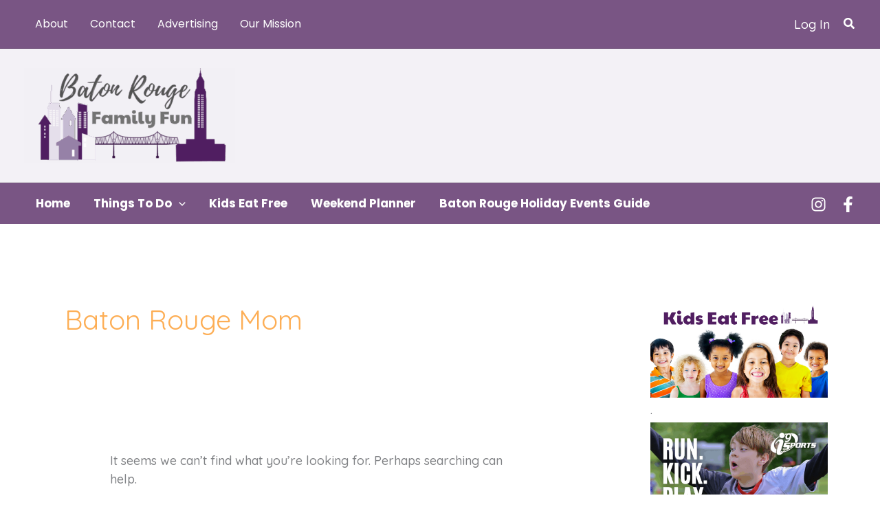

--- FILE ---
content_type: text/css
request_url: https://batonrougefamilyfun.com/wp-content/uploads/elementor/css/post-17107.css?ver=1769052841
body_size: -259
content:
.elementor-17107 .elementor-element.elementor-element-a8cfa83{--display:flex;}.elementor-17107 .elementor-element.elementor-element-a8cfa83:not(.elementor-motion-effects-element-type-background), .elementor-17107 .elementor-element.elementor-element-a8cfa83 > .elementor-motion-effects-container > .elementor-motion-effects-layer{background-color:transparent;background-image:linear-gradient(180deg, var( --e-global-color-astglobalcolor0 ) 0%, #D9C8F3 100%);}.elementor-17107 .elementor-element.elementor-element-58f2b53{--display:flex;}body.elementor-page-17107:not(.elementor-motion-effects-element-type-background), body.elementor-page-17107 > .elementor-motion-effects-container > .elementor-motion-effects-layer{background-color:var( --e-global-color-astglobalcolor5 );}